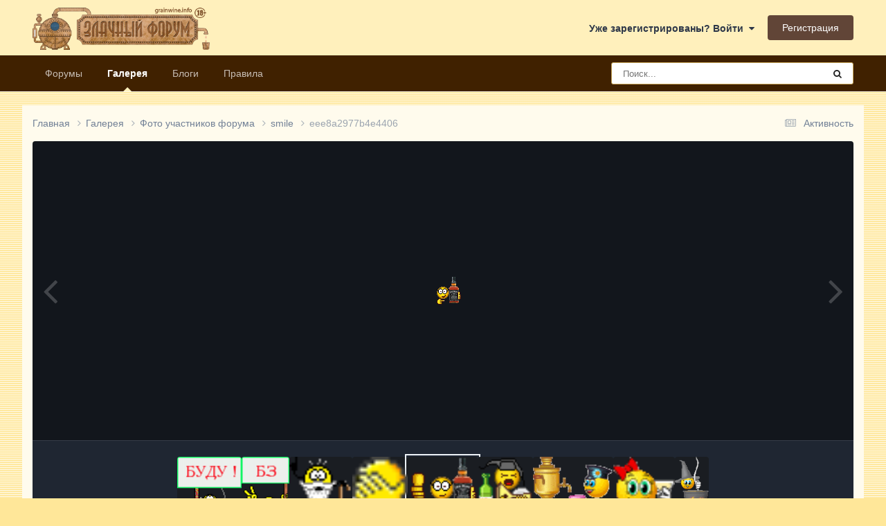

--- FILE ---
content_type: text/html;charset=UTF-8
request_url: https://forum.grainwine.info/gallery/image/42-eee8a2977b4e4406/
body_size: 10558
content:
<!DOCTYPE html>
<html lang="ru-RU" dir="ltr">
	<head>
		<meta charset="utf-8">
        
		<title>eee8a2977b4e4406 - Фото участников форума - Форум Домашних винокуров, пивоваров, ректификаторщиков и виноделов. Злачный форум.</title>
		
			<!-- Google tag (gtag.js) -->
<script async src="https://www.googletagmanager.com/gtag/js?id=G-Q0D06GSZWF"></script>
<script>
  window.dataLayer = window.dataLayer || [];
  function gtag(){dataLayer.push(arguments);}
  gtag('js', new Date());

  gtag('config', 'G-Q0D06GSZWF');
</script>

<!-- Yandex.Metrika counter -->
<script type="text/javascript" >
   (function(m,e,t,r,i,k,a){m[i]=m[i]||function(){(m[i].a=m[i].a||[]).push(arguments)};
   m[i].l=1*new Date();
   for (var j = 0; j < document.scripts.length; j++) {if (document.scripts[j].src === r) { return; }}
   k=e.createElement(t),a=e.getElementsByTagName(t)[0],k.async=1,k.src=r,a.parentNode.insertBefore(k,a)})
   (window, document, "script", "https://mc.yandex.ru/metrika/tag.js", "ym");

   ym(99982898, "init", {
        clickmap:true,
        trackLinks:true,
        accurateTrackBounce:true,
        webvisor:true
   });
</script>
<noscript><div><img src="https://mc.yandex.ru/watch/99982898" style="position:absolute; left:-9999px;" alt="" /></div></noscript>
<!-- /Yandex.Metrika counter -->
		
		
		
		

	<meta name="viewport" content="width=device-width, initial-scale=1">



	<meta name="twitter:card" content="summary_large_image" />




	
		
			
				<meta property="og:title" content="eee8a2977b4e4406">
			
		
	

	
		
			
				<meta property="og:type" content="website">
			
		
	

	
		
			
				<meta property="og:url" content="https://forum.grainwine.info/gallery/image/42-eee8a2977b4e4406/">
			
		
	

	
		
			
		
	

	
		
			
		
	

	
		
			
				<meta property="og:updated_time" content="2016-01-16T13:45:42Z">
			
		
	

	
		
			
				<meta name="keywords" content="смайл, смайлы">
			
		
	

	
		
			
				<meta property="og:image" content="https://forum.grainwine.info/uploads/gallery/album_31/gallery_919_31_7571.gif">
			
		
	

	
		
			
				<meta property="og:image:type" content="image/gif">
			
		
	

	
		
			
				
					<meta property="og:object:tag" content="смайл">
				
					<meta property="og:object:tag" content="смайлы">
				
			
		
	

	
		
			
				<meta property="og:site_name" content="Форум Домашних винокуров, пивоваров, ректификаторщиков и виноделов. Злачный форум.">
			
		
	

	
		
			
				<meta property="og:locale" content="ru_RU">
			
		
	


	
		<link rel="canonical" href="https://forum.grainwine.info/gallery/image/42-eee8a2977b4e4406/" />
	

	
		<link rel="preload" href="https://forum.grainwine.info/uploads/gallery/album_31/gallery_919_31_7571.gif" as="image" type="image/gif" />
	





<link rel="manifest" href="https://forum.grainwine.info/manifest.webmanifest/">
<meta name="msapplication-config" content="https://forum.grainwine.info/browserconfig.xml/">
<meta name="msapplication-starturl" content="/">
<meta name="application-name" content="Злачный форум">
<meta name="apple-mobile-web-app-title" content="Злачный форум">

	<meta name="theme-color" content="#000000">


	<meta name="msapplication-TileColor" content="#000000">





	

	
		
			<link rel="icon" sizes="36x36" href="https://forum.grainwine.info/uploads/monthly_2025_02/android-chrome-36x36.png?v=1740031763">
		
	

	
		
			<link rel="icon" sizes="48x48" href="https://forum.grainwine.info/uploads/monthly_2025_02/android-chrome-48x48.png?v=1740031763">
		
	

	
		
			<link rel="icon" sizes="72x72" href="https://forum.grainwine.info/uploads/monthly_2025_02/android-chrome-72x72.png?v=1740031763">
		
	

	
		
			<link rel="icon" sizes="96x96" href="https://forum.grainwine.info/uploads/monthly_2025_02/android-chrome-96x96.png?v=1740031763">
		
	

	
		
			<link rel="icon" sizes="144x144" href="https://forum.grainwine.info/uploads/monthly_2025_02/android-chrome-144x144.png?v=1740031763">
		
	

	
		
			<link rel="icon" sizes="192x192" href="https://forum.grainwine.info/uploads/monthly_2025_02/android-chrome-192x192.png?v=1740031763">
		
	

	
		
			<link rel="icon" sizes="256x256" href="https://forum.grainwine.info/uploads/monthly_2025_02/android-chrome-256x256.png?v=1740031763">
		
	

	
		
			<link rel="icon" sizes="384x384" href="https://forum.grainwine.info/uploads/monthly_2025_02/android-chrome-384x384.png?v=1740031763">
		
	

	
		
			<link rel="icon" sizes="512x512" href="https://forum.grainwine.info/uploads/monthly_2025_02/android-chrome-512x512.png?v=1740031763">
		
	

	
		
			<meta name="msapplication-square70x70logo" content="https://forum.grainwine.info/uploads/monthly_2025_02/msapplication-square70x70logo.png?v=1740031763"/>
		
	

	
		
			<meta name="msapplication-TileImage" content="https://forum.grainwine.info/uploads/monthly_2025_02/msapplication-TileImage.png?v=1740031763"/>
		
	

	
		
			<meta name="msapplication-square150x150logo" content="https://forum.grainwine.info/uploads/monthly_2025_02/msapplication-square150x150logo.png?v=1740031763"/>
		
	

	
		
			<meta name="msapplication-wide310x150logo" content="https://forum.grainwine.info/uploads/monthly_2025_02/msapplication-wide310x150logo.png?v=1740031763"/>
		
	

	
		
			<meta name="msapplication-square310x310logo" content="https://forum.grainwine.info/uploads/monthly_2025_02/msapplication-square310x310logo.png?v=1740031763"/>
		
	

	
		
			
				<link rel="apple-touch-icon" href="https://forum.grainwine.info/uploads/monthly_2025_02/apple-touch-icon-57x57.png?v=1740031763">
			
		
	

	
		
			
				<link rel="apple-touch-icon" sizes="60x60" href="https://forum.grainwine.info/uploads/monthly_2025_02/apple-touch-icon-60x60.png?v=1740031763">
			
		
	

	
		
			
				<link rel="apple-touch-icon" sizes="72x72" href="https://forum.grainwine.info/uploads/monthly_2025_02/apple-touch-icon-72x72.png?v=1740031763">
			
		
	

	
		
			
				<link rel="apple-touch-icon" sizes="76x76" href="https://forum.grainwine.info/uploads/monthly_2025_02/apple-touch-icon-76x76.png?v=1740031763">
			
		
	

	
		
			
				<link rel="apple-touch-icon" sizes="114x114" href="https://forum.grainwine.info/uploads/monthly_2025_02/apple-touch-icon-114x114.png?v=1740031763">
			
		
	

	
		
			
				<link rel="apple-touch-icon" sizes="120x120" href="https://forum.grainwine.info/uploads/monthly_2025_02/apple-touch-icon-120x120.png?v=1740031763">
			
		
	

	
		
			
				<link rel="apple-touch-icon" sizes="144x144" href="https://forum.grainwine.info/uploads/monthly_2025_02/apple-touch-icon-144x144.png?v=1740031763">
			
		
	

	
		
			
				<link rel="apple-touch-icon" sizes="152x152" href="https://forum.grainwine.info/uploads/monthly_2025_02/apple-touch-icon-152x152.png?v=1740031763">
			
		
	

	
		
			
				<link rel="apple-touch-icon" sizes="180x180" href="https://forum.grainwine.info/uploads/monthly_2025_02/apple-touch-icon-180x180.png?v=1740031763">
			
		
	




	<meta name="mobile-web-app-capable" content="yes">
	<meta name="apple-touch-fullscreen" content="yes">
	<meta name="apple-mobile-web-app-capable" content="yes">

	
		
	


<link rel="preload" href="//forum.grainwine.info/applications/core/interface/font/fontawesome-webfont.woff2?v=4.7.0" as="font" crossorigin="anonymous">
		


	<link rel="preconnect" href="https://fonts.googleapis.com">
	<link rel="preconnect" href="https://fonts.gstatic.com" crossorigin>
	
		<link href="https://fonts.googleapis.com/css2?family=Inter:wght@300;400;500;600;700&display=swap" rel="stylesheet">
	



	<link rel='stylesheet' href='https://forum.grainwine.info/uploads/css_built_9/341e4a57816af3ba440d891ca87450ff_framework.css?v=d97dd217f31766335884' media='all'>

	<link rel='stylesheet' href='https://forum.grainwine.info/uploads/css_built_9/05e81b71abe4f22d6eb8d1a929494829_responsive.css?v=d97dd217f31766335884' media='all'>

	<link rel='stylesheet' href='https://forum.grainwine.info/uploads/css_built_9/20446cf2d164adcc029377cb04d43d17_flags.css?v=d97dd217f31766335884' media='all'>

	<link rel='stylesheet' href='https://forum.grainwine.info/uploads/css_built_9/90eb5adf50a8c640f633d47fd7eb1778_core.css?v=d97dd217f31766335884' media='all'>

	<link rel='stylesheet' href='https://forum.grainwine.info/uploads/css_built_9/5a0da001ccc2200dc5625c3f3934497d_core_responsive.css?v=d97dd217f31766335884' media='all'>

	<link rel='stylesheet' href='https://forum.grainwine.info/uploads/css_built_9/37c6452ea623de41c991284837957128_gallery.css?v=d97dd217f31766335884' media='all'>

	<link rel='stylesheet' href='https://forum.grainwine.info/uploads/css_built_9/22e9af7d7c6ac7ddc7db0f1b0d471efc_gallery_responsive.css?v=d97dd217f31766335884' media='all'>

	<link rel='stylesheet' href='https://forum.grainwine.info/uploads/css_built_9/8a32dcbf06236254181d222455063219_global.css?v=d97dd217f31766335884' media='all'>





<link rel='stylesheet' href='https://forum.grainwine.info/uploads/css_built_9/258adbb6e4f3e83cd3b355f84e3fa002_custom.css?v=d97dd217f31766335884' media='all'>




		
		

	
	<link rel='shortcut icon' href='https://forum.grainwine.info/uploads/monthly_2020_02/favicon.ico' type="image/x-icon">

	</head>
	<body class="ipsApp ipsApp_front ipsJS_none ipsClearfix" data-controller="core.front.core.app"  data-message=""  data-pageapp="gallery" data-pagelocation="front" data-pagemodule="gallery" data-pagecontroller="view" data-pageid="42"   >
		
        

        

		<a href="#ipsLayout_mainArea" class="ipsHide" title="Перейти к основному содержанию на этой странице" accesskey="m">Перейти к содержанию</a>
		





		<div id="ipsLayout_header" class="ipsClearfix">
			<header>
				<div class="ipsLayout_container">
					


<a href='https://forum.grainwine.info/' id='elLogo' accesskey='1'><img src="https://forum.grainwine.info/uploads/monthly_2020_02/logo_zlachniy_forum.png.1a3eaa67e916f4cd74e5f543c8b417fc.png" alt='Форум Домашних винокуров, пивоваров, ректификаторщиков и виноделов. Злачный форум.'></a>

					
						

	<ul id="elUserNav" class="ipsList_inline cSignedOut ipsResponsive_showDesktop">
		
        
		
        
        
            
            <li id="elSignInLink">
                <a href="https://forum.grainwine.info/login/" data-ipsmenu-closeonclick="false" data-ipsmenu id="elUserSignIn">
                    Уже зарегистрированы? Войти  <i class="fa fa-caret-down"></i>
                </a>
                
<div id='elUserSignIn_menu' class='ipsMenu ipsMenu_auto ipsHide'>
	<form accept-charset='utf-8' method='post' action='https://forum.grainwine.info/login/'>
		<input type="hidden" name="csrfKey" value="423fcc173260b7020fdcafed1eb690f3">
		<input type="hidden" name="ref" value="aHR0cHM6Ly9mb3J1bS5ncmFpbndpbmUuaW5mby9nYWxsZXJ5L2ltYWdlLzQyLWVlZThhMjk3N2I0ZTQ0MDYv">
		<div data-role="loginForm">
			
			
			
				
<div class="ipsPad ipsForm ipsForm_vertical">
	<h4 class="ipsType_sectionHead">Войти</h4>
	<br><br>
	<ul class='ipsList_reset'>
		<li class="ipsFieldRow ipsFieldRow_noLabel ipsFieldRow_fullWidth">
			
			
				<input type="email" placeholder="Email адрес" name="auth" autocomplete="email">
			
		</li>
		<li class="ipsFieldRow ipsFieldRow_noLabel ipsFieldRow_fullWidth">
			<input type="password" placeholder="Пароль" name="password" autocomplete="current-password">
		</li>
		<li class="ipsFieldRow ipsFieldRow_checkbox ipsClearfix">
			<span class="ipsCustomInput">
				<input type="checkbox" name="remember_me" id="remember_me_checkbox" value="1" checked aria-checked="true">
				<span></span>
			</span>
			<div class="ipsFieldRow_content">
				<label class="ipsFieldRow_label" for="remember_me_checkbox">Запомнить</label>
				<span class="ipsFieldRow_desc">Не рекомендуется для компьютеров с общим доступом</span>
			</div>
		</li>
		<li class="ipsFieldRow ipsFieldRow_fullWidth">
			<button type="submit" name="_processLogin" value="usernamepassword" class="ipsButton ipsButton_primary ipsButton_small" id="elSignIn_submit">Войти</button>
			
				<p class="ipsType_right ipsType_small">
					
						<a href='https://forum.grainwine.info/lostpassword/' data-ipsDialog data-ipsDialog-title='Забыли пароль?'>
					
					Забыли пароль?</a>
				</p>
			
		</li>
	</ul>
</div>
			
		</div>
	</form>
</div>
            </li>
            
        
		
			<li>
				
					<a href="https://forum.grainwine.info/register/"  id="elRegisterButton" class="ipsButton ipsButton_normal ipsButton_primary">Регистрация</a>
				
			</li>
		
	</ul>

						
<ul class='ipsMobileHamburger ipsList_reset ipsResponsive_hideDesktop'>
	<li data-ipsDrawer data-ipsDrawer-drawerElem='#elMobileDrawer'>
		<a href='#' >
			
			
				
			
			
			
			<i class='fa fa-navicon'></i>
		</a>
	</li>
</ul>
					
				</div>
			</header>
			

	<nav data-controller='core.front.core.navBar' class=' ipsResponsive_showDesktop'>
		<div class='ipsNavBar_primary ipsLayout_container '>
			<ul data-role="primaryNavBar" class='ipsClearfix'>
				


	
		
		
		<li  id='elNavSecondary_10' data-role="navBarItem" data-navApp="forums" data-navExt="Forums">
			
			
				<a href="https://forum.grainwine.info"  data-navItem-id="10" >
					Форумы<span class='ipsNavBar_active__identifier'></span>
				</a>
			
			
		</li>
	
	

	
		
		
			
		
		<li class='ipsNavBar_active' data-active id='elNavSecondary_11' data-role="navBarItem" data-navApp="gallery" data-navExt="Gallery">
			
			
				<a href="https://forum.grainwine.info/gallery/"  data-navItem-id="11" data-navDefault>
					Галерея<span class='ipsNavBar_active__identifier'></span>
				</a>
			
			
		</li>
	
	

	
		
		
		<li  id='elNavSecondary_13' data-role="navBarItem" data-navApp="blog" data-navExt="Blogs">
			
			
				<a href="https://forum.grainwine.info/blogs/"  data-navItem-id="13" >
					Блоги<span class='ipsNavBar_active__identifier'></span>
				</a>
			
			
		</li>
	
	

	
		
		
		<li  id='elNavSecondary_17' data-role="navBarItem" data-navApp="core" data-navExt="Guidelines">
			
			
				<a href="https://forum.grainwine.info/guidelines/"  data-navItem-id="17" >
					Правила<span class='ipsNavBar_active__identifier'></span>
				</a>
			
			
		</li>
	
	

	
	

	
	

	
	

	
	

	
	

				<li class='ipsHide' id='elNavigationMore' data-role='navMore'>
					<a href='#' data-ipsMenu data-ipsMenu-appendTo='#elNavigationMore' id='elNavigationMore_dropdown'>Больше</a>
					<ul class='ipsNavBar_secondary ipsHide' data-role='secondaryNavBar'>
						<li class='ipsHide' id='elNavigationMore_more' data-role='navMore'>
							<a href='#' data-ipsMenu data-ipsMenu-appendTo='#elNavigationMore_more' id='elNavigationMore_more_dropdown'>Больше <i class='fa fa-caret-down'></i></a>
							<ul class='ipsHide ipsMenu ipsMenu_auto' id='elNavigationMore_more_dropdown_menu' data-role='moreDropdown'></ul>
						</li>
					</ul>
				</li>
			</ul>
			

	<div id="elSearchWrapper">
		<div id='elSearch' data-controller="core.front.core.quickSearch">
			<form accept-charset='utf-8' action='//forum.grainwine.info/search/?do=quicksearch' method='post'>
                <input type='search' id='elSearchField' placeholder='Поиск...' name='q' autocomplete='off' aria-label='Поиск'>
                <details class='cSearchFilter'>
                    <summary class='cSearchFilter__text'></summary>
                    <ul class='cSearchFilter__menu'>
                        
                        <li><label><input type="radio" name="type" value="all"  checked><span class='cSearchFilter__menuText'>Везде</span></label></li>
                        
                            
                                <li><label><input type="radio" name="type" value='contextual_{&quot;type&quot;:&quot;gallery_image&quot;,&quot;nodes&quot;:1}'><span class='cSearchFilter__menuText'>Эта категория</span></label></li>
                            
                                <li><label><input type="radio" name="type" value='contextual_{&quot;type&quot;:&quot;gallery_image&quot;,&quot;item&quot;:42}'><span class='cSearchFilter__menuText'>Это изображение</span></label></li>
                            
                        
                        
                            <li><label><input type="radio" name="type" value="forums_topic"><span class='cSearchFilter__menuText'>Темы</span></label></li>
                        
                            <li><label><input type="radio" name="type" value="gallery_image"><span class='cSearchFilter__menuText'>Изображения</span></label></li>
                        
                            <li><label><input type="radio" name="type" value="gallery_album_item"><span class='cSearchFilter__menuText'>Альбомы</span></label></li>
                        
                            <li><label><input type="radio" name="type" value="blog_entry"><span class='cSearchFilter__menuText'>Записи блога</span></label></li>
                        
                            <li><label><input type="radio" name="type" value="downloads_file"><span class='cSearchFilter__menuText'>Файлы</span></label></li>
                        
                            <li><label><input type="radio" name="type" value="cms_pages_pageitem"><span class='cSearchFilter__menuText'>Страницы</span></label></li>
                        
                            <li><label><input type="radio" name="type" value="calendar_event"><span class='cSearchFilter__menuText'>События</span></label></li>
                        
                    </ul>
                </details>
				<button class='cSearchSubmit' type="submit" aria-label='Поиск'><i class="fa fa-search"></i></button>
			</form>
		</div>
	</div>

		</div>
	</nav>

			
<ul id='elMobileNav' class='ipsResponsive_hideDesktop' data-controller='core.front.core.mobileNav'>
	
		
			
			
				
				
			
				
				
			
				
					<li id='elMobileBreadcrumb'>
						<a href='https://forum.grainwine.info/gallery/album/31-smile/'>
							<span>smile</span>
						</a>
					</li>
				
				
			
				
				
			
		
	
	
	
	<li >
		<a data-action="defaultStream" href='https://forum.grainwine.info/discover/'><i class="fa fa-newspaper-o" aria-hidden="true"></i></a>
	</li>

	

	
		<li class='ipsJS_show'>
			<a href='https://forum.grainwine.info/search/'><i class='fa fa-search'></i></a>
		</li>
	
</ul>
		</div>
		<main id="ipsLayout_body" class="ipsLayout_container">
			<div id="ipsLayout_contentArea">
				<div id="ipsLayout_contentWrapper">
					
<nav class='ipsBreadcrumb ipsBreadcrumb_top ipsFaded_withHover'>
	

	<ul class='ipsList_inline ipsPos_right'>
		
		<li >
			<a data-action="defaultStream" class='ipsType_light '  href='https://forum.grainwine.info/discover/'><i class="fa fa-newspaper-o" aria-hidden="true"></i> <span>Активность</span></a>
		</li>
		
	</ul>

	<ul data-role="breadcrumbList">
		<li>
			<a title="Главная" href='https://forum.grainwine.info/'>
				<span>Главная <i class='fa fa-angle-right'></i></span>
			</a>
		</li>
		
		
			<li>
				
					<a href='https://forum.grainwine.info/gallery/'>
						<span>Галерея <i class='fa fa-angle-right' aria-hidden="true"></i></span>
					</a>
				
			</li>
		
			<li>
				
					<a href='https://forum.grainwine.info/gallery/category/1-foto-uchastnikov-foruma/'>
						<span>Фото участников форума <i class='fa fa-angle-right' aria-hidden="true"></i></span>
					</a>
				
			</li>
		
			<li>
				
					<a href='https://forum.grainwine.info/gallery/album/31-smile/'>
						<span>smile <i class='fa fa-angle-right' aria-hidden="true"></i></span>
					</a>
				
			</li>
		
			<li>
				
					eee8a2977b4e4406
				
			</li>
		
	</ul>
</nav>
					
					<div id="ipsLayout_mainArea">
						
						
						
						

	




						



<div data-controller='gallery.front.view.image' data-lightboxURL='https://forum.grainwine.info/gallery/image/42-eee8a2977b4e4406/'>
	<div class='ipsColumns ipsMargin_bottom'>
		<div class='ipsColumn ipsColumn_fluid'>
			<div class='cGalleryLightbox_inner' data-role="imageSizer">
				<div class='elGalleryHeader'>
					

<div id='elGalleryImage' class='elGalleryImage' data-role="imageFrame" data-imageSizes='{&quot;large&quot;:[53,42],&quot;small&quot;:[53,42]}'>
	
		<div class='cGalleryViewImage' data-role='notesWrapper' data-controller='gallery.front.view.notes' data-imageID='42'  data-notesData='[]'>
			<div>
				<a href='https://forum.grainwine.info/uploads/gallery/album_31/gallery_919_31_7571.gif' title='Просмотр в лайтбоксе' data-ipsLightbox>
					<img src='https://forum.grainwine.info/uploads/gallery/album_31/gallery_919_31_7571.gif' alt="eee8a2977b4e4406" title='eee8a2977b4e4406' data-role='theImage'>
				</a>
            </div>
			
		</div>
        	


		<div class='cGalleryImageFade'>
			<div class='cGalleryImageBottomBar'>
				<div class='cGalleryCreditInfo ipsType_normal ipsHide'>
					

					
				</div>
				
					<ul class='ipsList_inline'>
						<li>
							<a href='#' data-ipsMenu data-ipsMenu-above='true' id='elImageTools' class='ipsButton ipsButton_link ipsButton_verySmall ipsJS_show cGalleryViewImage_controls'>Инструменты <i class='fa fa-caret-down'></i></a>
						</li>
					</ul>
					<ul class='ipsMenu ipsMenu_auto ipsHide' id='elImageTools_menu'>
						
						
						
							<li class='ipsMenu_item'>
								<a href='https://forum.grainwine.info/gallery/image/42-eee8a2977b4e4406/?do=download' title='Скачать'><i class='fa fa-fw fa-download'></i> Скачать</a>
							</li>
						
					</ul>
				
			</div>
		</div>
	
	<span class='elGalleryImageNav'>
       
            <a href='https://forum.grainwine.info/gallery/image/42-eee8a2977b4e4406/?browse=1&amp;do=previous' class='elGalleryImageNav_prev' data-action="prevMedia"><i class='fa fa-angle-left'></i></a>
            <a href='https://forum.grainwine.info/gallery/image/42-eee8a2977b4e4406/?browse=1&amp;do=next' class='elGalleryImageNav_next' data-action="nextMedia"><i class='fa fa-angle-right'></i></a>
        
	</span>
</div>
				</div>
			</div>
            
            
            
			<div class='cGalleryImageThumbs'>
				<ol class='cGalleryCarousel' id='gallery-image-thumbs'>
                    
					
			            <li class='cGalleryCarousel__item'>
			            	<div class='ipsImageBlock'>
				                
					                <a href='https://forum.grainwine.info/gallery/image/46-budu/' title='Просмотр изображения БУДУ' class='ipsImageBlock__main'>
					                	<img src='https://forum.grainwine.info/uploads/gallery/album_31/sml_gallery_919_31_1146.gif' alt="БУДУ" loading="lazy">
					                </a>
				                
                            	

                            </div>
                        </li>
                        
			        
			            <li class='cGalleryCarousel__item'>
			            	<div class='ipsImageBlock'>
				                
					                <a href='https://forum.grainwine.info/gallery/image/45-bz/' title='Просмотр изображения БЗ' class='ipsImageBlock__main'>
					                	<img src='https://forum.grainwine.info/uploads/gallery/album_31/sml_gallery_919_31_751.gif' alt="БЗ" loading="lazy">
					                </a>
				                
                            	

                            </div>
                        </li>
                        
			        
			            <li class='cGalleryCarousel__item'>
			            	<div class='ipsImageBlock'>
				                
					                <a href='https://forum.grainwine.info/gallery/image/44-icon-old/' title='Просмотр изображения icon Old' class='ipsImageBlock__main'>
					                	<img src='https://forum.grainwine.info/uploads/gallery/album_31/sml_gallery_919_31_284.gif' alt="icon Old" loading="lazy">
					                </a>
				                
                            	

                            </div>
                        </li>
                        
			        
			            <li class='cGalleryCarousel__item'>
			            	<div class='ipsImageBlock'>
				                
					                <a href='https://forum.grainwine.info/gallery/image/43-icon-facepalm/' title='Просмотр изображения icon facepalm' class='ipsImageBlock__main'>
					                	<img src='https://forum.grainwine.info/uploads/gallery/album_31/sml_gallery_919_31_120.gif' alt="icon facepalm" loading="lazy">
					                </a>
				                
                            	

                            </div>
                        </li>
                        
			        

                    <li class='cGalleryCarousel__item cGalleryCarousel__item--active'>
                    	<div class='ipsImageBlock'>
	                        
	                            <a href='https://forum.grainwine.info/gallery/image/42-eee8a2977b4e4406/' title='Просмотр изображения eee8a2977b4e4406' class='ipsImageBlock__main'>
	                                <img src='https://forum.grainwine.info/uploads/gallery/album_31/sml_gallery_919_31_7571.gif' alt="eee8a2977b4e4406" loading="lazy">
	                            </a>
                        	
                        	

                        </div>
                        
                    </li>

                    
                        <li class='cGalleryCarousel__item'>
                        	<div class='ipsImageBlock'>
	                            
	                                <a href='https://forum.grainwine.info/gallery/image/41-aw/' title='Просмотр изображения Aw' class='ipsImageBlock__main'>
	                                    <img src='https://forum.grainwine.info/uploads/gallery/album_31/sml_gallery_919_31_11641.gif' alt="Aw" loading="lazy">
	                                </a>
	                            
	                            

	                        </div>
                        </li>
                        
                        
                    
                        <li class='cGalleryCarousel__item'>
                        	<div class='ipsImageBlock'>
	                            
	                                <a href='https://forum.grainwine.info/gallery/image/40-54812/' title='Просмотр изображения 54812' class='ipsImageBlock__main'>
	                                    <img src='https://forum.grainwine.info/uploads/gallery/album_31/sml_gallery_919_31_19968.gif' alt="54812" loading="lazy">
	                                </a>
	                            
	                            

	                        </div>
                        </li>
                        
                        
                    
                        <li class='cGalleryCarousel__item'>
                        	<div class='ipsImageBlock'>
	                            
	                                <a href='https://forum.grainwine.info/gallery/image/39-4873/' title='Просмотр изображения 4873' class='ipsImageBlock__main'>
	                                    <img src='https://forum.grainwine.info/uploads/gallery/album_31/sml_gallery_919_31_1020.gif' alt="4873" loading="lazy">
	                                </a>
	                            
	                            

	                        </div>
                        </li>
                        
                        
                    
                        <li class='cGalleryCarousel__item'>
                        	<div class='ipsImageBlock'>
	                            
	                                <a href='https://forum.grainwine.info/gallery/image/38-55899/' title='Просмотр изображения 55899' class='ipsImageBlock__main'>
	                                    <img src='https://forum.grainwine.info/uploads/gallery/album_31/sml_gallery_919_31_18161.gif' alt="55899" loading="lazy">
	                                </a>
	                            
	                            

	                        </div>
                        </li>
                        
                        
                            
				</ol>
                <div class='cGalleryCarouselNav cGalleryCarouselNav--overlay' data-carousel-controls='gallery-image-thumbs' data-controller="gallery.front.browse.carousel" hidden>
                    <button class='cGalleryCarouselNav__button' data-carousel-arrow='prev' aria-label='Previous' role='button'>
                        <svg aria-hidden="true" xmlns="http://www.w3.org/2000/svg" viewBox="0 0 320 512" width="10"><path d="M34.52 239.03L228.87 44.69c9.37-9.37 24.57-9.37 33.94 0l22.67 22.67c9.36 9.36 9.37 24.52.04 33.9L131.49 256l154.02 154.75c9.34 9.38 9.32 24.54-.04 33.9l-22.67 22.67c-9.37 9.37-24.57 9.37-33.94 0L34.52 272.97c-9.37-9.37-9.37-24.57 0-33.94z"/></svg>
                    </button>
                    <button class='cGalleryCarouselNav__button' data-carousel-arrow='next' aria-label='Next' role='button'>
                        <svg aria-hidden="true" xmlns="http://www.w3.org/2000/svg" viewBox="0 0 320 512" width="10"><path d="M285.476 272.971L91.132 467.314c-9.373 9.373-24.569 9.373-33.941 0l-22.667-22.667c-9.357-9.357-9.375-24.522-.04-33.901L188.505 256 34.484 101.255c-9.335-9.379-9.317-24.544.04-33.901l22.667-22.667c9.373-9.373 24.569-9.373 33.941 0L285.475 239.03c9.373 9.372 9.373 24.568.001 33.941z"/></svg>
                    </button>
                </div>
			</div>
            
		</div>
	</div>

	<section data-role='imageInfo'>
		




<div class='ipsColumns ipsColumns_collapsePhone ipsResponsive_pull ipsSpacer_bottom'>
	<div class='ipsColumn ipsColumn_fluid'>
		

		<div class='ipsBox'>
			<div class='ipsPadding' data-role='imageDescription'>
				<div class='ipsFlex ipsFlex-ai:center ipsFlex-fw:wrap ipsGap:4'>
					<div class='ipsFlex-flex:11'>
						<h1 class='ipsType_pageTitle ipsContained_container'>
							
							
							
							
							
								<span class='ipsContained ipsType_break'>eee8a2977b4e4406</span>
							
						</h1>
						
							


	
		<ul class='ipsTags ipsList_inline ' >
			
				
					

<li >
	
	<a href="https://forum.grainwine.info/tags/%D1%81%D0%BC%D0%B0%D0%B9%D0%BB/" class='ipsTag' title="Найти другой контент с тегом 'смайл'" rel="tag" data-tag-label="смайл"><span>смайл</span></a>
	
</li>
				
					

<li >
	
	<a href="https://forum.grainwine.info/tags/%D1%81%D0%BC%D0%B0%D0%B9%D0%BB%D1%8B/" class='ipsTag' title="Найти другой контент с тегом 'смайлы'" rel="tag" data-tag-label="смайлы"><span>смайлы</span></a>
	
</li>
				
			
			
		</ul>
		
	

						
					</div>
				</div>
				<hr class='ipsHr'>
				<div class='ipsPageHeader__meta ipsFlex ipsFlex-jc:between ipsFlex-ai:center ipsFlex-fw:wrap ipsGap:3'>
					<div class='ipsFlex-flex:11'>
						<div class='ipsPhotoPanel ipsPhotoPanel_mini ipsClearfix'>
							

	<span class='ipsUserPhoto ipsUserPhoto_mini '>
		<img src='https://forum.grainwine.info/uploads/profile/photo-919.jpg' alt='Владимир Викторович' loading="lazy">
	</span>

							<div>
								<p class='ipsType_reset ipsType_normal ipsType_blendLinks'>
									Автор 


<span style='color:#bf7521'>Владимир Викторович</span>
								</p>
								<ul class='ipsList_inline'>
									<li class='ipsType_light'><time datetime='2016-01-16T13:45:42Z' title='01/16/16 13:45' data-short='10 г.'>16 января, 2016</time></li>
									<li class='ipsType_light'>1480 просмотров</li>
									
										<li><a href='https://forum.grainwine.info/profile/919-vladimir-viktorovich/content/?type=gallery_image'>Просмотр изображений Владимир Викторович</a></li>
									
								</ul>
							</div>
						</div>
					</div>
					<div class='ipsFlex-flex:01 ipsResponsive_hidePhone'>
						<div class='ipsShareLinks'>
							
                            

							



							

<div data-followApp='gallery' data-followArea='image' data-followID='42' data-controller='core.front.core.followButton'>
	

	<a href='https://forum.grainwine.info/login/' rel="nofollow" class="ipsFollow ipsPos_middle ipsButton ipsButton_light ipsButton_verySmall ipsButton_disabled" data-role="followButton" data-ipsTooltip title='Авторизация'>
		<span>Подписчики</span>
		<span class='ipsCommentCount'>0</span>
	</a>

</div>
						</div>
					</div>
				</div>
				
				

				

					

				

					

				
			</div>
			<div class='ipsItemControls'>
				
					

	<div data-controller='core.front.core.reaction' class='ipsItemControls_right ipsClearfix '>	
		<div class='ipsReact ipsPos_right'>
			
				
				<div class='ipsReact_blurb ipsHide' data-role='reactionBlurb'>
					
				</div>
			
			
			
		</div>
	</div>

				
				<ul class='ipsComment_controls ipsClearfix ipsItemControls_left'>
					
				</ul>
			</div>
		</div>
	</div>
	<div class='ipsColumn ipsColumn_veryWide' id='elGalleryImageStats'>
		<div class='ipsBox ipsPadding' data-role="imageStats">
			
				<div class='ipsType_center'>
					
<div  class='ipsClearfix ipsRating  ipsRating_veryLarge'>
	
	<ul class='ipsRating_collective'>
		
			
				<li class='ipsRating_off'>
					<i class='fa fa-star'></i>
				</li>
			
		
			
				<li class='ipsRating_off'>
					<i class='fa fa-star'></i>
				</li>
			
		
			
				<li class='ipsRating_off'>
					<i class='fa fa-star'></i>
				</li>
			
		
			
				<li class='ipsRating_off'>
					<i class='fa fa-star'></i>
				</li>
			
		
			
				<li class='ipsRating_off'>
					<i class='fa fa-star'></i>
				</li>
			
		
	</ul>
</div>
				</div>
				<hr class='ipsHr'>
			

			

            <div>
                <h2 class='ipsType_minorHeading ipsType_break'>Из альбома: </h2>
                <h3 class='ipsType_sectionHead'><a href='https://forum.grainwine.info/gallery/album/31-smile/'>smile</a></h3>
                <span class='ipsType_light'>&middot; 20 изображений</span>
                <ul class='ipsList_reset ipsMargin_top ipsHide'>
                    <li><i class='fa fa-camera'></i> 20 изображений</li>
                    
                        <li><i class='fa fa-comment'></i> 0 комментариев</li>
                    
                    
                        <li><i class='fa fa-comment'></i> 3 комментария</li>
                    
                </ul>
            </div>
            <hr class='ipsHr'>

			
		</div>
	</div>
</div>


<div class='ipsBox ipsPadding ipsResponsive_pull ipsResponsive_showPhone ipsMargin_top'>
	<div class='ipsShareLinks'>
		
        

		



		

<div data-followApp='gallery' data-followArea='image' data-followID='42' data-controller='core.front.core.followButton'>
	

	<a href='https://forum.grainwine.info/login/' rel="nofollow" class="ipsFollow ipsPos_middle ipsButton ipsButton_light ipsButton_verySmall ipsButton_disabled" data-role="followButton" data-ipsTooltip title='Авторизация'>
		<span>Подписчики</span>
		<span class='ipsCommentCount'>0</span>
	</a>

</div>
	</div>
</div>
	</section>

	<div data-role='imageComments'>
	
		<br>
		
		
<div data-controller='core.front.core.commentFeed, core.front.core.ignoredComments' data-autoPoll data-baseURL='https://forum.grainwine.info/gallery/image/42-eee8a2977b4e4406/' data-lastPage data-feedID='image-42' id='comments'>
	

	

<div data-controller='core.front.core.recommendedComments' data-url='https://forum.grainwine.info/gallery/image/42-eee8a2977b4e4406/?tab=comments&amp;recommended=comments' class='ipsAreaBackground ipsPad ipsBox ipsBox_transparent ipsSpacer_bottom ipsRecommendedComments ipsHide'>
	<div data-role="recommendedComments">
		<h2 class='ipsType_sectionHead ipsType_large'>Рекомендуемые комментарии</h2>
		
	</div>
</div>
	




	<div data-role='commentFeed' data-controller='core.front.core.moderation'>
		
			<p class='ipsType_normal ipsType_light ipsType_reset ipsPad' data-role='noComments'>Комментариев нет</p>
		
	</div>			
	

	
</div>

	
	</div>

</div> 


						


					</div>
					


					
<nav class='ipsBreadcrumb ipsBreadcrumb_bottom ipsFaded_withHover'>
	
		


	

	<ul class='ipsList_inline ipsPos_right'>
		
		<li >
			<a data-action="defaultStream" class='ipsType_light '  href='https://forum.grainwine.info/discover/'><i class="fa fa-newspaper-o" aria-hidden="true"></i> <span>Активность</span></a>
		</li>
		
	</ul>

	<ul data-role="breadcrumbList">
		<li>
			<a title="Главная" href='https://forum.grainwine.info/'>
				<span>Главная <i class='fa fa-angle-right'></i></span>
			</a>
		</li>
		
		
			<li>
				
					<a href='https://forum.grainwine.info/gallery/'>
						<span>Галерея <i class='fa fa-angle-right' aria-hidden="true"></i></span>
					</a>
				
			</li>
		
			<li>
				
					<a href='https://forum.grainwine.info/gallery/category/1-foto-uchastnikov-foruma/'>
						<span>Фото участников форума <i class='fa fa-angle-right' aria-hidden="true"></i></span>
					</a>
				
			</li>
		
			<li>
				
					<a href='https://forum.grainwine.info/gallery/album/31-smile/'>
						<span>smile <i class='fa fa-angle-right' aria-hidden="true"></i></span>
					</a>
				
			</li>
		
			<li>
				
					eee8a2977b4e4406
				
			</li>
		
	</ul>
</nav>
				</div>
			</div>
			
		</main>
		<!-- SCROLL TO TOP -->
<div class="scroll-top-wrapper">
   <span class="scroll-top-inner"><i class="fa fa-2x fa-arrow-circle-up"></i></span>
</div>
<footer id="ipsLayout_footer" class="ipsClearfix">
			<div class="ipsLayout_container">
				
				


<ul class='ipsList_inline ipsType_center ipsSpacer_top' id="elFooterLinks">
	
	
	
	
	
	
	<li><a rel="nofollow" href='https://forum.grainwine.info/cookies/'>Cookie-файлы</a></li>

</ul>	


<p id='elCopyright'>
			<a  href='https://ipsinfo.ru' style='display:none' title='Русская поддержка IPS Invision Community'>IPSinfo.ru</a>
	<span id='elCopyright_userLine'>Злачный форум</span>
	
</p>
			</div>
		</footer>
		

<div id="elMobileDrawer" class="ipsDrawer ipsHide">
	<div class="ipsDrawer_menu">
		<a href="#" class="ipsDrawer_close" data-action="close"><span>×</span></a>
		<div class="ipsDrawer_content ipsFlex ipsFlex-fd:column">
			
				<div class="ipsPadding ipsBorder_bottom">
					<ul class="ipsToolList ipsToolList_vertical">
						<li>
							<a href="https://forum.grainwine.info/login/" id="elSigninButton_mobile" class="ipsButton ipsButton_light ipsButton_small ipsButton_fullWidth">Уже зарегистрированы? Войти</a>
						</li>
						
							<li>
								
									<a href="https://forum.grainwine.info/register/"  id="elRegisterButton_mobile" class="ipsButton ipsButton_small ipsButton_fullWidth ipsButton_important">Регистрация</a>
								
							</li>
						
					</ul>
				</div>
			

			

			<ul class="ipsDrawer_list ipsFlex-flex:11">
				

				
				
				
				
					
						
						
							<li><a href="https://forum.grainwine.info" >Форумы</a></li>
						
					
				
					
						
						
							<li><a href="https://forum.grainwine.info/gallery/" >Галерея</a></li>
						
					
				
					
						
						
							<li><a href="https://forum.grainwine.info/blogs/" >Блоги</a></li>
						
					
				
					
						
						
							<li><a href="https://forum.grainwine.info/guidelines/" >Правила</a></li>
						
					
				
					
				
					
				
					
				
					
				
					
				
				
			</ul>

			
		</div>
	</div>
</div>

<div id="elMobileCreateMenuDrawer" class="ipsDrawer ipsHide">
	<div class="ipsDrawer_menu">
		<a href="#" class="ipsDrawer_close" data-action="close"><span>×</span></a>
		<div class="ipsDrawer_content ipsSpacer_bottom ipsPad">
			<ul class="ipsDrawer_list">
				<li class="ipsDrawer_listTitle ipsType_reset">Создать...</li>
				
			</ul>
		</div>
	</div>
</div>

		
		

	
	<script type='text/javascript'>
		var ipsDebug = false;		
	
		var CKEDITOR_BASEPATH = '//forum.grainwine.info/applications/core/interface/ckeditor/ckeditor/';
	
		var ipsSettings = {
			
			
			cookie_path: "/",
			
			cookie_prefix: "ips4_",
			
			
			cookie_ssl: true,
			
            essential_cookies: ["oauth_authorize","member_id","login_key","clearAutosave","lastSearch","device_key","IPSSessionFront","loggedIn","noCache","hasJS","cookie_consent","cookie_consent_optional","forumpass_*","cm_reg","location","currency","guestTransactionKey"],
			upload_imgURL: "",
			message_imgURL: "",
			notification_imgURL: "",
			baseURL: "//forum.grainwine.info/",
			jsURL: "//forum.grainwine.info/applications/core/interface/js/js.php",
			csrfKey: "423fcc173260b7020fdcafed1eb690f3",
			antiCache: "d97dd217f31766335884",
			jsAntiCache: "d97dd217f31767120337",
			disableNotificationSounds: true,
			useCompiledFiles: true,
			links_external: true,
			memberID: 0,
			lazyLoadEnabled: true,
			blankImg: "//forum.grainwine.info/applications/core/interface/js/spacer.png",
			googleAnalyticsEnabled: true,
			matomoEnabled: false,
			viewProfiles: false,
			mapProvider: 'none',
			mapApiKey: '',
			pushPublicKey: "BJqK306gDJxhLdDQ3Varo709CiCLJjP3KTLBrJBPeOGZYIQozzQuWwSW1esR-DRPHnsCEOZT3FsCM72eX1IKe3o",
			relativeDates: true
		};
		
		
		
		
			ipsSettings['maxImageDimensions'] = {
				width: 640,
				height: 480
			};
		
		
	</script>





<script type='text/javascript' src='https://forum.grainwine.info/uploads/javascript_global/root_library.js?v=d97dd217f31767120337' data-ips></script>


<script type='text/javascript' src='https://forum.grainwine.info/uploads/javascript_global/root_js_lang_3.js?v=d97dd217f31767120337' data-ips></script>


<script type='text/javascript' src='https://forum.grainwine.info/uploads/javascript_global/root_framework.js?v=d97dd217f31767120337' data-ips></script>


<script type='text/javascript' src='https://forum.grainwine.info/uploads/javascript_core/global_global_core.js?v=d97dd217f31767120337' data-ips></script>


<script type='text/javascript' src='https://forum.grainwine.info/uploads/javascript_core/plugins_plugins.js?v=d97dd217f31767120337' data-ips></script>


<script type='text/javascript' src='https://forum.grainwine.info/uploads/javascript_global/root_front.js?v=d97dd217f31767120337' data-ips></script>


<script type='text/javascript' src='https://forum.grainwine.info/uploads/javascript_core/front_front_core.js?v=d97dd217f31767120337' data-ips></script>


<script type='text/javascript' src='https://forum.grainwine.info/uploads/javascript_gallery/front_front_view.js?v=d97dd217f31767120337' data-ips></script>


<script type='text/javascript' src='https://forum.grainwine.info/uploads/javascript_gallery/front_front_browse.js?v=d97dd217f31767120337' data-ips></script>


<script type='text/javascript' src='https://forum.grainwine.info/uploads/javascript_gallery/front_front_global.js?v=d97dd217f31767120337' data-ips></script>


<script type='text/javascript' src='https://forum.grainwine.info/uploads/javascript_global/root_map.js?v=d97dd217f31767120337' data-ips></script>



	<script type='text/javascript'>
		
			ips.setSetting( 'date_format', jQuery.parseJSON('"mm\/dd\/yy"') );
		
			ips.setSetting( 'date_first_day', jQuery.parseJSON('0') );
		
			ips.setSetting( 'ipb_url_filter_option', jQuery.parseJSON('"none"') );
		
			ips.setSetting( 'url_filter_any_action', jQuery.parseJSON('"allow"') );
		
			ips.setSetting( 'bypass_profanity', jQuery.parseJSON('0') );
		
			ips.setSetting( 'emoji_style', jQuery.parseJSON('"disabled"') );
		
			ips.setSetting( 'emoji_shortcodes', jQuery.parseJSON('true') );
		
			ips.setSetting( 'emoji_ascii', jQuery.parseJSON('true') );
		
			ips.setSetting( 'emoji_cache', jQuery.parseJSON('1739491852') );
		
			ips.setSetting( 'image_jpg_quality', jQuery.parseJSON('80') );
		
			ips.setSetting( 'cloud2', jQuery.parseJSON('false') );
		
			ips.setSetting( 'isAnonymous', jQuery.parseJSON('false') );
		
		
        
    </script>



<script type='application/ld+json'>
{
    "@context": "http://schema.org",
    "@type": "MediaObject",
    "@id": "https://forum.grainwine.info/gallery/image/42-eee8a2977b4e4406/",
    "url": "https://forum.grainwine.info/gallery/image/42-eee8a2977b4e4406/",
    "name": "eee8a2977b4e4406",
    "description": "",
    "dateCreated": "2016-01-16T13:45:42+0000",
    "fileFormat": "image/gif",
    "keywords": [
        "\u0441\u043c\u0430\u0439\u043b",
        "\u0441\u043c\u0430\u0439\u043b\u044b"
    ],
    "author": {
        "@type": "Person",
        "name": "\u0412\u043b\u0430\u0434\u0438\u043c\u0438\u0440 \u0412\u0438\u043a\u0442\u043e\u0440\u043e\u0432\u0438\u0447",
        "image": "https://forum.grainwine.info/uploads/profile/photo-919.jpg",
        "url": "https://forum.grainwine.info/profile/919-vladimir-viktorovich/"
    },
    "interactionStatistic": [
        {
            "@type": "InteractionCounter",
            "interactionType": "http://schema.org/ViewAction",
            "userInteractionCount": 1480
        },
        {
            "@type": "InteractionCounter",
            "interactionType": "http://schema.org/CommentAction",
            "userInteractionCount": 0
        }
    ],
    "commentCount": 0,
    "artMedium": "Digital",
    "width": 53,
    "height": 42,
    "image": {
        "@type": "ImageObject",
        "url": "https://forum.grainwine.info/uploads/gallery/album_31/gallery_919_31_7571.gif",
        "caption": "eee8a2977b4e4406",
        "thumbnail": "https://forum.grainwine.info/uploads/gallery/album_31/sml_gallery_919_31_7571.gif",
        "width": 53,
        "height": 42
    },
    "thumbnailUrl": "https://forum.grainwine.info/uploads/gallery/album_31/sml_gallery_919_31_7571.gif"
}	
</script>

<script type='application/ld+json'>
{
    "@context": "http://www.schema.org",
    "publisher": "https://forum.grainwine.info/#organization",
    "@type": "WebSite",
    "@id": "https://forum.grainwine.info/#website",
    "mainEntityOfPage": "https://forum.grainwine.info/",
    "name": "\u0424\u043e\u0440\u0443\u043c \u0414\u043e\u043c\u0430\u0448\u043d\u0438\u0445 \u0432\u0438\u043d\u043e\u043a\u0443\u0440\u043e\u0432, \u043f\u0438\u0432\u043e\u0432\u0430\u0440\u043e\u0432, \u0440\u0435\u043a\u0442\u0438\u0444\u0438\u043a\u0430\u0442\u043e\u0440\u0449\u0438\u043a\u043e\u0432 \u0438 \u0432\u0438\u043d\u043e\u0434\u0435\u043b\u043e\u0432. \u0417\u043b\u0430\u0447\u043d\u044b\u0439 \u0444\u043e\u0440\u0443\u043c.",
    "url": "https://forum.grainwine.info/",
    "potentialAction": {
        "type": "SearchAction",
        "query-input": "required name=query",
        "target": "https://forum.grainwine.info/search/?q={query}"
    },
    "inLanguage": [
        {
            "@type": "Language",
            "name": "\u0420\u0443\u0441\u0441\u043a\u0438\u0439 (RU)",
            "alternateName": "ru-RU"
        }
    ]
}	
</script>

<script type='application/ld+json'>
{
    "@context": "http://www.schema.org",
    "@type": "Organization",
    "@id": "https://forum.grainwine.info/#organization",
    "mainEntityOfPage": "https://forum.grainwine.info/",
    "name": "\u0424\u043e\u0440\u0443\u043c \u0414\u043e\u043c\u0430\u0448\u043d\u0438\u0445 \u0432\u0438\u043d\u043e\u043a\u0443\u0440\u043e\u0432, \u043f\u0438\u0432\u043e\u0432\u0430\u0440\u043e\u0432, \u0440\u0435\u043a\u0442\u0438\u0444\u0438\u043a\u0430\u0442\u043e\u0440\u0449\u0438\u043a\u043e\u0432 \u0438 \u0432\u0438\u043d\u043e\u0434\u0435\u043b\u043e\u0432. \u0417\u043b\u0430\u0447\u043d\u044b\u0439 \u0444\u043e\u0440\u0443\u043c.",
    "url": "https://forum.grainwine.info/",
    "logo": {
        "@type": "ImageObject",
        "@id": "https://forum.grainwine.info/#logo",
        "url": "https://forum.grainwine.info/uploads/monthly_2020_02/logo_zlachniy_forum.png.1a3eaa67e916f4cd74e5f543c8b417fc.png"
    }
}	
</script>

<script type='application/ld+json'>
{
    "@context": "http://schema.org",
    "@type": "BreadcrumbList",
    "itemListElement": [
        {
            "@type": "ListItem",
            "position": 1,
            "item": {
                "name": "Галерея",
                "@id": "https://forum.grainwine.info/gallery/"
            }
        },
        {
            "@type": "ListItem",
            "position": 2,
            "item": {
                "name": "Фото участников форума",
                "@id": "https://forum.grainwine.info/gallery/category/1-foto-uchastnikov-foruma/"
            }
        },
        {
            "@type": "ListItem",
            "position": 3,
            "item": {
                "name": "smile",
                "@id": "https://forum.grainwine.info/gallery/album/31-smile/"
            }
        },
        {
            "@type": "ListItem",
            "position": 4,
            "item": {
                "name": "eee8a2977b4e4406"
            }
        }
    ]
}	
</script>



<script type='text/javascript'>
    (() => {
        let gqlKeys = [];
        for (let [k, v] of Object.entries(gqlKeys)) {
            ips.setGraphQlData(k, v);
        }
    })();
</script>
		
		<!--ipsQueryLog-->
		<!--ipsCachingLog-->
		
		
		
        
	</body>
</html>


--- FILE ---
content_type: text/css
request_url: https://forum.grainwine.info/uploads/css_built_9/258adbb6e4f3e83cd3b355f84e3fa002_custom.css?v=d97dd217f31766335884
body_size: 2674
content:
 body{background:#ffe799 url(https://forum.grainwine.info/uploads/set_resources_9/d0e70b4cbb9ab8afb1bc1065a3f8487a_body.gif);font:normal 13px arial,verdana,tahoma,sans-serif;color:#3b3a33;}.ipsType_sectionTitle{background:#614537;}.ipsType_sectionTitle a, .ipsType_sectionTitle{color:#dbd0ac;font-weight:700;}.ipsType_sectionTitle a:hover{color:#dbd0ac;}a{color:#794d1e;text-decoration:none;}a:hover{color:#794d1e;}.cForumList .ipsDataItem_title{font-size:15px;font-weight:700}.cForumList .ipsDataItem_unread .ipsDataItem_title a{color:#333}.cForumList .ipsDataItem_unread .ipsDataItem_title a:hover{color:#c17008;}#ipsLayout_body{background:#fffbed;}.ipsAreaBackground_reset{background:#fff0bc;}.ipsDataList.ipsDataList_zebra .ipsDataItem:not( .ipsDataItem_selected ):not( .ipsModerated ):not( .ipsDataItem_new ):not( .ipsDataItem_success ):not( .ipsDataItem_warning ):not( .ipsDataItem_error ):not( .ipsDataItem_info ):not( .ipsDataItem_status ):nth-child(even){background:#fff0bc;}.ipsDataItem{width:100%;position:relative;border-width:0 0 1px 0;border-style:solid;border-color:#c8a658;}.ipsDataList:not( .ipsGrid ) .ipsDataItem:last-child, .ipsDataList.ipsDataList_zebra > .ipsDataItem{border-bottom:1px solid #c8a658;}.ipsType_light{color:#7d7c79;}.ipsDataList_large .ipsDataItem_main, .ipsDataList_large .ipsDataItem_stats, .ipsDataList_large .ipsDataItem_lastPoster, .ipsDataList_large .ipsDataItem_generic{}body[data-pageapp="forums"] .cForumRow .ipsItemStatus.ipsItemStatus_large{width:39px;height:35px;border-radius:0;background-color:transparent;background-image:url('https://forum.grainwine.info/uploads/set_resources_9/d0e70b4cbb9ab8afb1bc1065a3f8487a_f_icon.png');background-size:39px 35px;}body[data-pageapp="forums"] .cForumRow .ipsItemStatus.ipsItemStatus_large > i{display:none;}body[data-pageapp="forums"] .cForumRow .ipsItemStatus.ipsItemStatus_large.ipsItemStatus_read{background-image:url('https://forum.grainwine.info/uploads/set_resources_9/d0e70b4cbb9ab8afb1bc1065a3f8487a_f_icon_read.png');}.ipsDataItem_statsLarge .ipsDataItem_stats_number{font-size:14px;}.ipsBox{border:1px solid #c8a658;box-shadow:0px 1px 0px rgba(0,0,0,0.1);border-radius:3px;}.ipsBox:not( .ipsBox_transparent ):not( .ipsModerated ){background-color:#f7ecc9;}.ipsApp .ipsButton_important{background:#478f79;color:#ffffff;color:#dbd0ac;background:#4b2d22;box-shadow:inset 1px 1px 1px rgba(255,255,255,0.3), inset -1px -1px 6px rgba(255,255,255,0.3);-moz-box-shadow:inset 1px 1px 1px rgba(255,255,255,0.3), inset -1px -1px 6px rgba(255,255,255,0.3);-webkit-box-shadow:inset 1px 1px 1px rgba(255,255,255,0.3), inset -1px -1px 6px rgba(255,255,255,0.3);border:1px solid #794d1e;-moz-border-radius:4px;-webkit-border-radius:4px;border-radius:4px;text-shadow:0px -1px 1px #333;padding:0 10px;text-align:center;cursor:pointer;}.ipsWidget.ipsWidget_vertical .ipsWidget_title, .ipsWidget.ipsWidget_horizontal .ipsWidget_title{color:#dbd0ac;background:#614537;}.ipsWidget.ipsWidget_vertical .ipsWidget_title .ipsType_light, .ipsWidget.ipsWidget_horizontal .ipsWidget_title .ipsType_light{color:#dbd0ac;}.cPost.ipsBox{background:#f5f2e9 !important;}.ipsAreaBackground{background:#ead89e5e;}.ipsPagination:not( .ipsPagination_mini ) .ipsPagination_page a, .ipsPagination:not( .ipsPagination_mini ) .ipsPagination_next a, .ipsPagination:not( .ipsPagination_mini ) .ipsPagination_prev a, .ipsPagination:not( .ipsPagination_mini ) .ipsPagination_first a, .ipsPagination:not( .ipsPagination_mini ) .ipsPagination_last a{background:#f7eed1;}.ipsTabs{background:#997754;}.ipsButtonBar{background:#f7ecc9;}.ipsBox:not( .ipsBox_transparent ):not( .ipsModerated )[data-tableid="topics"]{background-color:#fff0bc;}.ipsApp .ipsDataItem_selected{background-color:#fffbed;}.ipsPagination .ipsPagination_page.ipsPagination_active a{background:#3e4148;border-color:#3e4148;color:#fff;box-shadow:none;text-shadow:none;font-weight:700;background:#c8a658 !important;}.cProfileRepScore_neutral{background:#f7ecc9;color:#000;}.ipsAreaBackground_light{background:#f7ecc9;}#elPostFeed article:last-of-type [data-ipsquote-editor="topic_comment"]{display:none}.ipsSideMenu_item:not( .ipsSideMenu_itemActive ) a:hover, a.ipsSideMenu_item:not( .ipsSideMenu_itemActive ):hover, span.ipsSideMenu_item:not( .ipsSideMenu_itemActive ):hover{background:#e6dbb7;}.ipsTabs_activeItem{background:#fffbed;color:#333;font-weight:bold;}#elMobileNav{background:#997754;position:relative;}.ipsTabs_panel{background:transparent;}h3.cAuthorPane_author a{color:green}.cAnnouncementPageTop.ipsMessage_none, .cAnnouncementContentTop.ipsMessage_none, .cAnnouncementSidebar.ipsMessage_none{background:#614537;}.ipsApp .ipsButton_primary{background:#614537;}.ipsApp .ipsButton_light{background:#fffbed;}.ipsToggle.ipsToggle_off{background:#e3dbc0;}.cAnnouncementIcon{background:#614537;}.ipsSideMenu_itemActive a, a.ipsSideMenu_itemActive, span.ipsSideMenu_itemActive, .ipsSideMenu_withChecks .ipsSideMenu_item > input[type="checkbox"]:checked ~ a, .ipsSideMenu_withChecks .ipsSideMenu_item > input[type="checkbox"]:checked ~ span, .ipsSideMenu_withRadios .ipsSideMenu_item > input[type="radio"]:checked ~ a, .ipsSideMenu_withRadios .ipsSideMenu_item > input[type="radio"]:checked ~ span{background:#614537;}#elSearchWrapper.cSearchExpanded{background:rgba(155, 155, 155, 0.2);}.ipsTags .ipsTag, .ipsTag_prefix{background:#c8a658;}html[dir="ltr"] .ipsTags .ipsTag:before, html[dir="ltr"] .ipsTag_prefix:before{left:-8px;border-radius:10px 9px 10px 1px;border-color:transparent transparent #c8a658 #c8a658;}.ipsTags .ipsTag:hover{background:#826831;}html[dir="ltr"] .ipsTags .ipsTag:hover:before{border-color:transparent transparent #826831 #826831;}.cAnnouncementPageTop, .cAnnouncementPageTop a, .cAnnouncementSidebar.ipsMessage a, .cAnnouncementContentTop.ipsMessage a{color:#dbd0ac;text-underline-position:under;}.ipsNavBar_secondary > li.ipsNavBar_active a, .ipsNavBar_secondary > li > a{color:#4b2d22;}a.ipsType_blendLinks:not( .ipsType_noUnderline ):hover, .ipsType_blendLinks:not( .ipsType_noUnderline ) a:not( .ipsType_noUnderline ):hover{color:#c8a658;}.ipsStreamItem_time{background:#c8a658;}.ipsStreamItem.ipsStreamItem_contentBlock{border:1px solid #c8a658;}html[dir="ltr"] .ipsStream.ipsStream_withTimeline{border-left:3px solid #c8a658;margin-left:20px;}.ipsStream .ipsStreamItem_contentType{border:2px solid #c8a658;}.ipsStream .ipsStreamItem_contentType{color:#967c40;}.ipsUserPhoto{background:transparent}html[dir="ltr"] .ipsStream_withTimeline .ipsStreamItem.ipsStreamItem_contentBlock:before{border-color:transparent #c8a658 transparent transparent;left:-24px;}html[dir="ltr"] .ipsStream_withTimeline .ipsStreamItem:after{left:-22px;border-color:transparent #fff0bc transparent transparent;}.cStreamFilter{background:#fff0bc;padding:7px;position:relative;}.cStreamFilter h3{font-size:14px;color:#8c743f;}.ipsItemStatus:not( .ipsItemStatus_large ){color:#96762d;}.ipsStream_comment{background:#fffbed;}html[dir="ltr"] .ipsStream_comment:before{left:0px;border-color:transparent #fffbed transparent transparent;}.scrolltotop{display:none;z-index:9000;cursor:pointer;border-radius:120px;position:fixed;width:66px;height:66px;bottom:5%;right:2%;}.scrolltotop__side{position:fixed;width:66px;height:66px;bottom:5%;right:2%;background:#614537;opacity:0.6;border-radius:120px;box-shadow:0 4px 5px 0 rgba(0, 0, 0, 0.28);}.scrolltotop__arrow{border-radius:120px;background:url(https://forum.grainwine.info/uploads/set_resources_9/84c1e40ea0e759e3f1505eb1788ddf3c_arrow.png) top no-repeat;-ms-filter:"progid:DXImageTransform.Microsoft.Alpha(Opacity=0.4)";opacity:1;position:fixed;width:30px;height:44px;bottom:5%;text-align:center;margin-left:18px;background-size:contain;}.ipsCommentUnreadSeperator{border-color:#c8a658;}.ipsTag_remove{background:#c8a658;}.cMessage_active{background:#fff8e3 !important;position:relative;}.ipsMessage_info, .ipsMessage_information{background:#e6d4ac;text-shadow:none;color:inherit;}#elSearch{border-radius:3px;border:1px solid #c8a658;}.cAuthorPane{border-right:1px solid rgba(0, 0, 0, 0.075);background:rgba(0, 0, 0, 0.007);}.cPost .cPost_contentWrap{padding-left:15px;}html[dir="ltr"] .cPost .ipsComment_meta{padding-left:15px;}.elUserNav_sep{border-right:2px solid rgba(26, 26, 26, 0.1);}.ipsQuote_citation{background:#fff5d1;}.ipsQuote{background:#fffbe9;border-color:#ededed #e8e8e8 #dbdbdb #614537;}.ipsQuote .ipsQuote_citation a{color:#614537;}.ipsQuote_citation.ipsQuote_open [data-action='toggleQuote']:before{content:"\f13a";color:rgba(97, 69, 55, 0.59);}.ipsAttachLink[data-fileid]:not(.ipsAttachLink_image){background:#ffeca9;}.ipsAttachLink[data-fileid]:not( .ipsAttachLink_image ):hover{background:#fff7d9;}.ipsMenu{background:#fffbe9;}.ipsUnreadBar:before, .ipsUnreadBar:after{background:#614537;}.ipsUnreadBar{color:#614537;}.ipsApp .ipsSpacer_top, .ipsApp .ipsSpacer_both{margin-top:3px;}.ipsBreadcrumb_top{margin-bottom:0}.ipsWidget.ipsWidget_horizontal:not( .ipsWidgetHide ){margin-bottom:0px;}.ipsNavBar_primary{margin-bottom:20px;}#ipsLayout_header nav::after{height:0px;}.scroll-top-wrapper{position:fixed;opacity:0;visibility:hidden;overflow:hidden;text-align:center;z-index:99999999;background-color:#402100;color:#eeeeee;width:50px;line-height:40px;right:12px;bottom:12px;padding-top:2px;border-top-left-radius:0px;border-top-right-radius:0px;border-bottom-right-radius:0px;border-bottom-left-radius:0px;-webkit-transition:all 0.5s ease-in-out;-moz-transition:all 0.5s ease-in-out;-ms-transition:all 0.5s ease-in-out;-o-transition:all 0.5s ease-in-out;transition:all 0.5s ease-in-out;}.scroll-top-wrapper:hover{background-color:#704926;}.scroll-top-wrapper.show{visibility:visible;cursor:pointer;opacity:1.0;}.scroll-top-wrapper i.fa{line-height:inherit;}.formNtr .ipsFieldRow_checkbox{display:inline-block;margin-bottom:0px;}